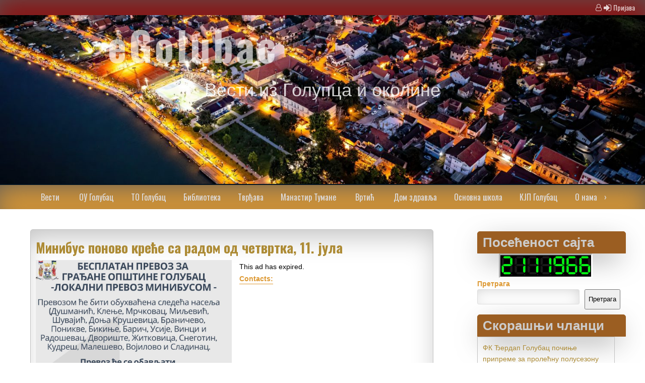

--- FILE ---
content_type: text/html; charset=UTF-8
request_url: https://egolubac.rs/minibus-ponovo-krece-sa-radom-od-cetvrtka-11-jula/
body_size: 26842
content:
<!DOCTYPE html>
<!--[if IE 7]>
<html class="ie ie7" lang="sr-RS">
<![endif]-->
<!--[if IE 8]>
<html class="ie ie8" lang="sr-RS">
<![endif]-->
<!--[if !(IE 7) & !(IE 8)]><!-->
<html lang="sr-RS">
<!--<![endif]-->
<head>
	<meta charset="UTF-8" />
	<meta name="viewport" content="width=device-width" />
	<link rel="profile" href="http://gmpg.org/xfn/11" />
	<link rel="pingback" href="https://egolubac.rs/xmlrpc.php" />
    <meta name='robots' content='index, follow, max-image-preview:large, max-snippet:-1, max-video-preview:-1' />

	<!-- This site is optimized with the Yoast SEO plugin v26.7 - https://yoast.com/wordpress/plugins/seo/ -->
	<title>Минибус поново креће са радом од четвртка, 11. јула &#187; eGolubac</title>
	<meta name="description" content="egolubac vesti golubac" />
	<link rel="canonical" href="https://egolubac.rs/minibus-ponovo-krece-sa-radom-od-cetvrtka-11-jula/" />
	<meta property="og:locale" content="sr_RS" />
	<meta property="og:type" content="article" />
	<meta property="og:title" content="Минибус поново креће са радом од четвртка, 11. јула &#187; eGolubac" />
	<meta property="og:description" content="egolubac vesti golubac" />
	<meta property="og:url" content="https://egolubac.rs/minibus-ponovo-krece-sa-radom-od-cetvrtka-11-jula/" />
	<meta property="og:site_name" content="eGolubac" />
	<meta property="article:published_time" content="2024-07-08T12:06:14+00:00" />
	<meta property="og:image" content="https://egolubac.rs/wp-content/uploads/2024/07/Grey-Orange-Triangle-Modern-Bus-For-Sale-Instagram-Story.jpg" />
	<meta property="og:image:width" content="1080" />
	<meta property="og:image:height" content="1920" />
	<meta property="og:image:type" content="image/jpeg" />
	<meta name="author" content="Душан Ђорђевић" />
	<meta name="twitter:card" content="summary_large_image" />
	<meta name="twitter:label1" content="Написано од" />
	<meta name="twitter:data1" content="Душан Ђорђевић" />
	<meta name="twitter:label2" content="Процењено време читања" />
	<meta name="twitter:data2" content="1 минут" />
	<script type="application/ld+json" class="yoast-schema-graph">{"@context":"https://schema.org","@graph":[{"@type":"Article","@id":"https://egolubac.rs/minibus-ponovo-krece-sa-radom-od-cetvrtka-11-jula/#article","isPartOf":{"@id":"https://egolubac.rs/minibus-ponovo-krece-sa-radom-od-cetvrtka-11-jula/"},"author":{"name":"Душан Ђорђевић","@id":"https://egolubac.rs/#/schema/person/7e1a686e06ccac7ae7d70ee7edb82115"},"headline":"Минибус поново креће са радом од четвртка, 11. јула","datePublished":"2024-07-08T12:06:14+00:00","mainEntityOfPage":{"@id":"https://egolubac.rs/minibus-ponovo-krece-sa-radom-od-cetvrtka-11-jula/"},"wordCount":41,"image":{"@id":"https://egolubac.rs/minibus-ponovo-krece-sa-radom-od-cetvrtka-11-jula/#primaryimage"},"thumbnailUrl":"https://egolubac.rs/wp-content/uploads/2024/07/Grey-Orange-Triangle-Modern-Bus-For-Sale-Instagram-Story.jpg","articleSection":["Vesti"],"inLanguage":"sr-RS"},{"@type":"WebPage","@id":"https://egolubac.rs/minibus-ponovo-krece-sa-radom-od-cetvrtka-11-jula/","url":"https://egolubac.rs/minibus-ponovo-krece-sa-radom-od-cetvrtka-11-jula/","name":"Минибус поново креће са радом од четвртка, 11. јула &#187; eGolubac","isPartOf":{"@id":"https://egolubac.rs/#website"},"primaryImageOfPage":{"@id":"https://egolubac.rs/minibus-ponovo-krece-sa-radom-od-cetvrtka-11-jula/#primaryimage"},"image":{"@id":"https://egolubac.rs/minibus-ponovo-krece-sa-radom-od-cetvrtka-11-jula/#primaryimage"},"thumbnailUrl":"https://egolubac.rs/wp-content/uploads/2024/07/Grey-Orange-Triangle-Modern-Bus-For-Sale-Instagram-Story.jpg","datePublished":"2024-07-08T12:06:14+00:00","author":{"@id":"https://egolubac.rs/#/schema/person/7e1a686e06ccac7ae7d70ee7edb82115"},"description":"egolubac vesti golubac","breadcrumb":{"@id":"https://egolubac.rs/minibus-ponovo-krece-sa-radom-od-cetvrtka-11-jula/#breadcrumb"},"inLanguage":"sr-RS","potentialAction":[{"@type":"ReadAction","target":["https://egolubac.rs/minibus-ponovo-krece-sa-radom-od-cetvrtka-11-jula/"]}]},{"@type":"ImageObject","inLanguage":"sr-RS","@id":"https://egolubac.rs/minibus-ponovo-krece-sa-radom-od-cetvrtka-11-jula/#primaryimage","url":"https://egolubac.rs/wp-content/uploads/2024/07/Grey-Orange-Triangle-Modern-Bus-For-Sale-Instagram-Story.jpg","contentUrl":"https://egolubac.rs/wp-content/uploads/2024/07/Grey-Orange-Triangle-Modern-Bus-For-Sale-Instagram-Story.jpg","width":1080,"height":1920},{"@type":"BreadcrumbList","@id":"https://egolubac.rs/minibus-ponovo-krece-sa-radom-od-cetvrtka-11-jula/#breadcrumb","itemListElement":[{"@type":"ListItem","position":1,"name":"Почетна","item":"https://egolubac.rs/"},{"@type":"ListItem","position":2,"name":"Минибус поново креће са радом од четвртка, 11. јула"}]},{"@type":"WebSite","@id":"https://egolubac.rs/#website","url":"https://egolubac.rs/","name":"eGolubac","description":"Вести из Голупца и околине","potentialAction":[{"@type":"SearchAction","target":{"@type":"EntryPoint","urlTemplate":"https://egolubac.rs/?s={search_term_string}"},"query-input":{"@type":"PropertyValueSpecification","valueRequired":true,"valueName":"search_term_string"}}],"inLanguage":"sr-RS"},{"@type":"Person","@id":"https://egolubac.rs/#/schema/person/7e1a686e06ccac7ae7d70ee7edb82115","name":"Душан Ђорђевић","image":{"@type":"ImageObject","inLanguage":"sr-RS","@id":"https://egolubac.rs/#/schema/person/image/","url":"https://secure.gravatar.com/avatar/1827f11b38973c05f91049943255b0e2bbcba73d81feda7ab1ade3034ee90174?s=96&d=mm&r=g","contentUrl":"https://secure.gravatar.com/avatar/1827f11b38973c05f91049943255b0e2bbcba73d81feda7ab1ade3034ee90174?s=96&d=mm&r=g","caption":"Душан Ђорђевић"}}]}</script>
	<!-- / Yoast SEO plugin. -->


<link rel='dns-prefetch' href='//pacificbirdstudies.com' />
<link rel='dns-prefetch' href='//fonts.googleapis.com' />
<link rel='dns-prefetch' href='//netdna.bootstrapcdn.com' />
<link rel="alternate" type="application/rss+xml" title="eGolubac &raquo; довод" href="https://egolubac.rs/feed/" />
<link rel="alternate" type="application/rss+xml" title="eGolubac &raquo; довод коментара" href="https://egolubac.rs/comments/feed/" />
<link rel="alternate" title="oEmbed (JSON)" type="application/json+oembed" href="https://egolubac.rs/wp-json/oembed/1.0/embed?url=https%3A%2F%2Fegolubac.rs%2Fminibus-ponovo-krece-sa-radom-od-cetvrtka-11-jula%2F" />
<link rel="alternate" title="oEmbed (XML)" type="text/xml+oembed" href="https://egolubac.rs/wp-json/oembed/1.0/embed?url=https%3A%2F%2Fegolubac.rs%2Fminibus-ponovo-krece-sa-radom-od-cetvrtka-11-jula%2F&#038;format=xml" />
<style id='wp-img-auto-sizes-contain-inline-css' type='text/css'>
img:is([sizes=auto i],[sizes^="auto," i]){contain-intrinsic-size:3000px 1500px}
/*# sourceURL=wp-img-auto-sizes-contain-inline-css */
</style>
<style id='wp-emoji-styles-inline-css' type='text/css'>

	img.wp-smiley, img.emoji {
		display: inline !important;
		border: none !important;
		box-shadow: none !important;
		height: 1em !important;
		width: 1em !important;
		margin: 0 0.07em !important;
		vertical-align: -0.1em !important;
		background: none !important;
		padding: 0 !important;
	}
/*# sourceURL=wp-emoji-styles-inline-css */
</style>
<style id='wp-block-library-inline-css' type='text/css'>
:root{--wp-block-synced-color:#7a00df;--wp-block-synced-color--rgb:122,0,223;--wp-bound-block-color:var(--wp-block-synced-color);--wp-editor-canvas-background:#ddd;--wp-admin-theme-color:#007cba;--wp-admin-theme-color--rgb:0,124,186;--wp-admin-theme-color-darker-10:#006ba1;--wp-admin-theme-color-darker-10--rgb:0,107,160.5;--wp-admin-theme-color-darker-20:#005a87;--wp-admin-theme-color-darker-20--rgb:0,90,135;--wp-admin-border-width-focus:2px}@media (min-resolution:192dpi){:root{--wp-admin-border-width-focus:1.5px}}.wp-element-button{cursor:pointer}:root .has-very-light-gray-background-color{background-color:#eee}:root .has-very-dark-gray-background-color{background-color:#313131}:root .has-very-light-gray-color{color:#eee}:root .has-very-dark-gray-color{color:#313131}:root .has-vivid-green-cyan-to-vivid-cyan-blue-gradient-background{background:linear-gradient(135deg,#00d084,#0693e3)}:root .has-purple-crush-gradient-background{background:linear-gradient(135deg,#34e2e4,#4721fb 50%,#ab1dfe)}:root .has-hazy-dawn-gradient-background{background:linear-gradient(135deg,#faaca8,#dad0ec)}:root .has-subdued-olive-gradient-background{background:linear-gradient(135deg,#fafae1,#67a671)}:root .has-atomic-cream-gradient-background{background:linear-gradient(135deg,#fdd79a,#004a59)}:root .has-nightshade-gradient-background{background:linear-gradient(135deg,#330968,#31cdcf)}:root .has-midnight-gradient-background{background:linear-gradient(135deg,#020381,#2874fc)}:root{--wp--preset--font-size--normal:16px;--wp--preset--font-size--huge:42px}.has-regular-font-size{font-size:1em}.has-larger-font-size{font-size:2.625em}.has-normal-font-size{font-size:var(--wp--preset--font-size--normal)}.has-huge-font-size{font-size:var(--wp--preset--font-size--huge)}.has-text-align-center{text-align:center}.has-text-align-left{text-align:left}.has-text-align-right{text-align:right}.has-fit-text{white-space:nowrap!important}#end-resizable-editor-section{display:none}.aligncenter{clear:both}.items-justified-left{justify-content:flex-start}.items-justified-center{justify-content:center}.items-justified-right{justify-content:flex-end}.items-justified-space-between{justify-content:space-between}.screen-reader-text{border:0;clip-path:inset(50%);height:1px;margin:-1px;overflow:hidden;padding:0;position:absolute;width:1px;word-wrap:normal!important}.screen-reader-text:focus{background-color:#ddd;clip-path:none;color:#444;display:block;font-size:1em;height:auto;left:5px;line-height:normal;padding:15px 23px 14px;text-decoration:none;top:5px;width:auto;z-index:100000}html :where(.has-border-color){border-style:solid}html :where([style*=border-top-color]){border-top-style:solid}html :where([style*=border-right-color]){border-right-style:solid}html :where([style*=border-bottom-color]){border-bottom-style:solid}html :where([style*=border-left-color]){border-left-style:solid}html :where([style*=border-width]){border-style:solid}html :where([style*=border-top-width]){border-top-style:solid}html :where([style*=border-right-width]){border-right-style:solid}html :where([style*=border-bottom-width]){border-bottom-style:solid}html :where([style*=border-left-width]){border-left-style:solid}html :where(img[class*=wp-image-]){height:auto;max-width:100%}:where(figure){margin:0 0 1em}html :where(.is-position-sticky){--wp-admin--admin-bar--position-offset:var(--wp-admin--admin-bar--height,0px)}@media screen and (max-width:600px){html :where(.is-position-sticky){--wp-admin--admin-bar--position-offset:0px}}

/*# sourceURL=wp-block-library-inline-css */
</style><style id='wp-block-archives-inline-css' type='text/css'>
.wp-block-archives{box-sizing:border-box}.wp-block-archives-dropdown label{display:block}
/*# sourceURL=https://egolubac.rs/wp-includes/blocks/archives/style.min.css */
</style>
<style id='wp-block-categories-inline-css' type='text/css'>
.wp-block-categories{box-sizing:border-box}.wp-block-categories.alignleft{margin-right:2em}.wp-block-categories.alignright{margin-left:2em}.wp-block-categories.wp-block-categories-dropdown.aligncenter{text-align:center}.wp-block-categories .wp-block-categories__label{display:block;width:100%}
/*# sourceURL=https://egolubac.rs/wp-includes/blocks/categories/style.min.css */
</style>
<style id='wp-block-heading-inline-css' type='text/css'>
h1:where(.wp-block-heading).has-background,h2:where(.wp-block-heading).has-background,h3:where(.wp-block-heading).has-background,h4:where(.wp-block-heading).has-background,h5:where(.wp-block-heading).has-background,h6:where(.wp-block-heading).has-background{padding:1.25em 2.375em}h1.has-text-align-left[style*=writing-mode]:where([style*=vertical-lr]),h1.has-text-align-right[style*=writing-mode]:where([style*=vertical-rl]),h2.has-text-align-left[style*=writing-mode]:where([style*=vertical-lr]),h2.has-text-align-right[style*=writing-mode]:where([style*=vertical-rl]),h3.has-text-align-left[style*=writing-mode]:where([style*=vertical-lr]),h3.has-text-align-right[style*=writing-mode]:where([style*=vertical-rl]),h4.has-text-align-left[style*=writing-mode]:where([style*=vertical-lr]),h4.has-text-align-right[style*=writing-mode]:where([style*=vertical-rl]),h5.has-text-align-left[style*=writing-mode]:where([style*=vertical-lr]),h5.has-text-align-right[style*=writing-mode]:where([style*=vertical-rl]),h6.has-text-align-left[style*=writing-mode]:where([style*=vertical-lr]),h6.has-text-align-right[style*=writing-mode]:where([style*=vertical-rl]){rotate:180deg}
/*# sourceURL=https://egolubac.rs/wp-includes/blocks/heading/style.min.css */
</style>
<style id='wp-block-latest-comments-inline-css' type='text/css'>
ol.wp-block-latest-comments{box-sizing:border-box;margin-left:0}:where(.wp-block-latest-comments:not([style*=line-height] .wp-block-latest-comments__comment)){line-height:1.1}:where(.wp-block-latest-comments:not([style*=line-height] .wp-block-latest-comments__comment-excerpt p)){line-height:1.8}.has-dates :where(.wp-block-latest-comments:not([style*=line-height])),.has-excerpts :where(.wp-block-latest-comments:not([style*=line-height])){line-height:1.5}.wp-block-latest-comments .wp-block-latest-comments{padding-left:0}.wp-block-latest-comments__comment{list-style:none;margin-bottom:1em}.has-avatars .wp-block-latest-comments__comment{list-style:none;min-height:2.25em}.has-avatars .wp-block-latest-comments__comment .wp-block-latest-comments__comment-excerpt,.has-avatars .wp-block-latest-comments__comment .wp-block-latest-comments__comment-meta{margin-left:3.25em}.wp-block-latest-comments__comment-excerpt p{font-size:.875em;margin:.36em 0 1.4em}.wp-block-latest-comments__comment-date{display:block;font-size:.75em}.wp-block-latest-comments .avatar,.wp-block-latest-comments__comment-avatar{border-radius:1.5em;display:block;float:left;height:2.5em;margin-right:.75em;width:2.5em}.wp-block-latest-comments[class*=-font-size] a,.wp-block-latest-comments[style*=font-size] a{font-size:inherit}
/*# sourceURL=https://egolubac.rs/wp-includes/blocks/latest-comments/style.min.css */
</style>
<style id='wp-block-latest-posts-inline-css' type='text/css'>
.wp-block-latest-posts{box-sizing:border-box}.wp-block-latest-posts.alignleft{margin-right:2em}.wp-block-latest-posts.alignright{margin-left:2em}.wp-block-latest-posts.wp-block-latest-posts__list{list-style:none}.wp-block-latest-posts.wp-block-latest-posts__list li{clear:both;overflow-wrap:break-word}.wp-block-latest-posts.is-grid{display:flex;flex-wrap:wrap}.wp-block-latest-posts.is-grid li{margin:0 1.25em 1.25em 0;width:100%}@media (min-width:600px){.wp-block-latest-posts.columns-2 li{width:calc(50% - .625em)}.wp-block-latest-posts.columns-2 li:nth-child(2n){margin-right:0}.wp-block-latest-posts.columns-3 li{width:calc(33.33333% - .83333em)}.wp-block-latest-posts.columns-3 li:nth-child(3n){margin-right:0}.wp-block-latest-posts.columns-4 li{width:calc(25% - .9375em)}.wp-block-latest-posts.columns-4 li:nth-child(4n){margin-right:0}.wp-block-latest-posts.columns-5 li{width:calc(20% - 1em)}.wp-block-latest-posts.columns-5 li:nth-child(5n){margin-right:0}.wp-block-latest-posts.columns-6 li{width:calc(16.66667% - 1.04167em)}.wp-block-latest-posts.columns-6 li:nth-child(6n){margin-right:0}}:root :where(.wp-block-latest-posts.is-grid){padding:0}:root :where(.wp-block-latest-posts.wp-block-latest-posts__list){padding-left:0}.wp-block-latest-posts__post-author,.wp-block-latest-posts__post-date{display:block;font-size:.8125em}.wp-block-latest-posts__post-excerpt,.wp-block-latest-posts__post-full-content{margin-bottom:1em;margin-top:.5em}.wp-block-latest-posts__featured-image a{display:inline-block}.wp-block-latest-posts__featured-image img{height:auto;max-width:100%;width:auto}.wp-block-latest-posts__featured-image.alignleft{float:left;margin-right:1em}.wp-block-latest-posts__featured-image.alignright{float:right;margin-left:1em}.wp-block-latest-posts__featured-image.aligncenter{margin-bottom:1em;text-align:center}
/*# sourceURL=https://egolubac.rs/wp-includes/blocks/latest-posts/style.min.css */
</style>
<style id='wp-block-search-inline-css' type='text/css'>
.wp-block-search__button{margin-left:10px;word-break:normal}.wp-block-search__button.has-icon{line-height:0}.wp-block-search__button svg{height:1.25em;min-height:24px;min-width:24px;width:1.25em;fill:currentColor;vertical-align:text-bottom}:where(.wp-block-search__button){border:1px solid #ccc;padding:6px 10px}.wp-block-search__inside-wrapper{display:flex;flex:auto;flex-wrap:nowrap;max-width:100%}.wp-block-search__label{width:100%}.wp-block-search.wp-block-search__button-only .wp-block-search__button{box-sizing:border-box;display:flex;flex-shrink:0;justify-content:center;margin-left:0;max-width:100%}.wp-block-search.wp-block-search__button-only .wp-block-search__inside-wrapper{min-width:0!important;transition-property:width}.wp-block-search.wp-block-search__button-only .wp-block-search__input{flex-basis:100%;transition-duration:.3s}.wp-block-search.wp-block-search__button-only.wp-block-search__searchfield-hidden,.wp-block-search.wp-block-search__button-only.wp-block-search__searchfield-hidden .wp-block-search__inside-wrapper{overflow:hidden}.wp-block-search.wp-block-search__button-only.wp-block-search__searchfield-hidden .wp-block-search__input{border-left-width:0!important;border-right-width:0!important;flex-basis:0;flex-grow:0;margin:0;min-width:0!important;padding-left:0!important;padding-right:0!important;width:0!important}:where(.wp-block-search__input){appearance:none;border:1px solid #949494;flex-grow:1;font-family:inherit;font-size:inherit;font-style:inherit;font-weight:inherit;letter-spacing:inherit;line-height:inherit;margin-left:0;margin-right:0;min-width:3rem;padding:8px;text-decoration:unset!important;text-transform:inherit}:where(.wp-block-search__button-inside .wp-block-search__inside-wrapper){background-color:#fff;border:1px solid #949494;box-sizing:border-box;padding:4px}:where(.wp-block-search__button-inside .wp-block-search__inside-wrapper) .wp-block-search__input{border:none;border-radius:0;padding:0 4px}:where(.wp-block-search__button-inside .wp-block-search__inside-wrapper) .wp-block-search__input:focus{outline:none}:where(.wp-block-search__button-inside .wp-block-search__inside-wrapper) :where(.wp-block-search__button){padding:4px 8px}.wp-block-search.aligncenter .wp-block-search__inside-wrapper{margin:auto}.wp-block[data-align=right] .wp-block-search.wp-block-search__button-only .wp-block-search__inside-wrapper{float:right}
/*# sourceURL=https://egolubac.rs/wp-includes/blocks/search/style.min.css */
</style>
<style id='wp-block-group-inline-css' type='text/css'>
.wp-block-group{box-sizing:border-box}:where(.wp-block-group.wp-block-group-is-layout-constrained){position:relative}
/*# sourceURL=https://egolubac.rs/wp-includes/blocks/group/style.min.css */
</style>
<style id='wp-block-paragraph-inline-css' type='text/css'>
.is-small-text{font-size:.875em}.is-regular-text{font-size:1em}.is-large-text{font-size:2.25em}.is-larger-text{font-size:3em}.has-drop-cap:not(:focus):first-letter{float:left;font-size:8.4em;font-style:normal;font-weight:100;line-height:.68;margin:.05em .1em 0 0;text-transform:uppercase}body.rtl .has-drop-cap:not(:focus):first-letter{float:none;margin-left:.1em}p.has-drop-cap.has-background{overflow:hidden}:root :where(p.has-background){padding:1.25em 2.375em}:where(p.has-text-color:not(.has-link-color)) a{color:inherit}p.has-text-align-left[style*="writing-mode:vertical-lr"],p.has-text-align-right[style*="writing-mode:vertical-rl"]{rotate:180deg}
/*# sourceURL=https://egolubac.rs/wp-includes/blocks/paragraph/style.min.css */
</style>
<style id='global-styles-inline-css' type='text/css'>
:root{--wp--preset--aspect-ratio--square: 1;--wp--preset--aspect-ratio--4-3: 4/3;--wp--preset--aspect-ratio--3-4: 3/4;--wp--preset--aspect-ratio--3-2: 3/2;--wp--preset--aspect-ratio--2-3: 2/3;--wp--preset--aspect-ratio--16-9: 16/9;--wp--preset--aspect-ratio--9-16: 9/16;--wp--preset--color--black: #000000;--wp--preset--color--cyan-bluish-gray: #abb8c3;--wp--preset--color--white: #ffffff;--wp--preset--color--pale-pink: #f78da7;--wp--preset--color--vivid-red: #cf2e2e;--wp--preset--color--luminous-vivid-orange: #ff6900;--wp--preset--color--luminous-vivid-amber: #fcb900;--wp--preset--color--light-green-cyan: #7bdcb5;--wp--preset--color--vivid-green-cyan: #00d084;--wp--preset--color--pale-cyan-blue: #8ed1fc;--wp--preset--color--vivid-cyan-blue: #0693e3;--wp--preset--color--vivid-purple: #9b51e0;--wp--preset--gradient--vivid-cyan-blue-to-vivid-purple: linear-gradient(135deg,rgb(6,147,227) 0%,rgb(155,81,224) 100%);--wp--preset--gradient--light-green-cyan-to-vivid-green-cyan: linear-gradient(135deg,rgb(122,220,180) 0%,rgb(0,208,130) 100%);--wp--preset--gradient--luminous-vivid-amber-to-luminous-vivid-orange: linear-gradient(135deg,rgb(252,185,0) 0%,rgb(255,105,0) 100%);--wp--preset--gradient--luminous-vivid-orange-to-vivid-red: linear-gradient(135deg,rgb(255,105,0) 0%,rgb(207,46,46) 100%);--wp--preset--gradient--very-light-gray-to-cyan-bluish-gray: linear-gradient(135deg,rgb(238,238,238) 0%,rgb(169,184,195) 100%);--wp--preset--gradient--cool-to-warm-spectrum: linear-gradient(135deg,rgb(74,234,220) 0%,rgb(151,120,209) 20%,rgb(207,42,186) 40%,rgb(238,44,130) 60%,rgb(251,105,98) 80%,rgb(254,248,76) 100%);--wp--preset--gradient--blush-light-purple: linear-gradient(135deg,rgb(255,206,236) 0%,rgb(152,150,240) 100%);--wp--preset--gradient--blush-bordeaux: linear-gradient(135deg,rgb(254,205,165) 0%,rgb(254,45,45) 50%,rgb(107,0,62) 100%);--wp--preset--gradient--luminous-dusk: linear-gradient(135deg,rgb(255,203,112) 0%,rgb(199,81,192) 50%,rgb(65,88,208) 100%);--wp--preset--gradient--pale-ocean: linear-gradient(135deg,rgb(255,245,203) 0%,rgb(182,227,212) 50%,rgb(51,167,181) 100%);--wp--preset--gradient--electric-grass: linear-gradient(135deg,rgb(202,248,128) 0%,rgb(113,206,126) 100%);--wp--preset--gradient--midnight: linear-gradient(135deg,rgb(2,3,129) 0%,rgb(40,116,252) 100%);--wp--preset--font-size--small: 13px;--wp--preset--font-size--medium: 20px;--wp--preset--font-size--large: 36px;--wp--preset--font-size--x-large: 42px;--wp--preset--spacing--20: 0.44rem;--wp--preset--spacing--30: 0.67rem;--wp--preset--spacing--40: 1rem;--wp--preset--spacing--50: 1.5rem;--wp--preset--spacing--60: 2.25rem;--wp--preset--spacing--70: 3.38rem;--wp--preset--spacing--80: 5.06rem;--wp--preset--shadow--natural: 6px 6px 9px rgba(0, 0, 0, 0.2);--wp--preset--shadow--deep: 12px 12px 50px rgba(0, 0, 0, 0.4);--wp--preset--shadow--sharp: 6px 6px 0px rgba(0, 0, 0, 0.2);--wp--preset--shadow--outlined: 6px 6px 0px -3px rgb(255, 255, 255), 6px 6px rgb(0, 0, 0);--wp--preset--shadow--crisp: 6px 6px 0px rgb(0, 0, 0);}:where(.is-layout-flex){gap: 0.5em;}:where(.is-layout-grid){gap: 0.5em;}body .is-layout-flex{display: flex;}.is-layout-flex{flex-wrap: wrap;align-items: center;}.is-layout-flex > :is(*, div){margin: 0;}body .is-layout-grid{display: grid;}.is-layout-grid > :is(*, div){margin: 0;}:where(.wp-block-columns.is-layout-flex){gap: 2em;}:where(.wp-block-columns.is-layout-grid){gap: 2em;}:where(.wp-block-post-template.is-layout-flex){gap: 1.25em;}:where(.wp-block-post-template.is-layout-grid){gap: 1.25em;}.has-black-color{color: var(--wp--preset--color--black) !important;}.has-cyan-bluish-gray-color{color: var(--wp--preset--color--cyan-bluish-gray) !important;}.has-white-color{color: var(--wp--preset--color--white) !important;}.has-pale-pink-color{color: var(--wp--preset--color--pale-pink) !important;}.has-vivid-red-color{color: var(--wp--preset--color--vivid-red) !important;}.has-luminous-vivid-orange-color{color: var(--wp--preset--color--luminous-vivid-orange) !important;}.has-luminous-vivid-amber-color{color: var(--wp--preset--color--luminous-vivid-amber) !important;}.has-light-green-cyan-color{color: var(--wp--preset--color--light-green-cyan) !important;}.has-vivid-green-cyan-color{color: var(--wp--preset--color--vivid-green-cyan) !important;}.has-pale-cyan-blue-color{color: var(--wp--preset--color--pale-cyan-blue) !important;}.has-vivid-cyan-blue-color{color: var(--wp--preset--color--vivid-cyan-blue) !important;}.has-vivid-purple-color{color: var(--wp--preset--color--vivid-purple) !important;}.has-black-background-color{background-color: var(--wp--preset--color--black) !important;}.has-cyan-bluish-gray-background-color{background-color: var(--wp--preset--color--cyan-bluish-gray) !important;}.has-white-background-color{background-color: var(--wp--preset--color--white) !important;}.has-pale-pink-background-color{background-color: var(--wp--preset--color--pale-pink) !important;}.has-vivid-red-background-color{background-color: var(--wp--preset--color--vivid-red) !important;}.has-luminous-vivid-orange-background-color{background-color: var(--wp--preset--color--luminous-vivid-orange) !important;}.has-luminous-vivid-amber-background-color{background-color: var(--wp--preset--color--luminous-vivid-amber) !important;}.has-light-green-cyan-background-color{background-color: var(--wp--preset--color--light-green-cyan) !important;}.has-vivid-green-cyan-background-color{background-color: var(--wp--preset--color--vivid-green-cyan) !important;}.has-pale-cyan-blue-background-color{background-color: var(--wp--preset--color--pale-cyan-blue) !important;}.has-vivid-cyan-blue-background-color{background-color: var(--wp--preset--color--vivid-cyan-blue) !important;}.has-vivid-purple-background-color{background-color: var(--wp--preset--color--vivid-purple) !important;}.has-black-border-color{border-color: var(--wp--preset--color--black) !important;}.has-cyan-bluish-gray-border-color{border-color: var(--wp--preset--color--cyan-bluish-gray) !important;}.has-white-border-color{border-color: var(--wp--preset--color--white) !important;}.has-pale-pink-border-color{border-color: var(--wp--preset--color--pale-pink) !important;}.has-vivid-red-border-color{border-color: var(--wp--preset--color--vivid-red) !important;}.has-luminous-vivid-orange-border-color{border-color: var(--wp--preset--color--luminous-vivid-orange) !important;}.has-luminous-vivid-amber-border-color{border-color: var(--wp--preset--color--luminous-vivid-amber) !important;}.has-light-green-cyan-border-color{border-color: var(--wp--preset--color--light-green-cyan) !important;}.has-vivid-green-cyan-border-color{border-color: var(--wp--preset--color--vivid-green-cyan) !important;}.has-pale-cyan-blue-border-color{border-color: var(--wp--preset--color--pale-cyan-blue) !important;}.has-vivid-cyan-blue-border-color{border-color: var(--wp--preset--color--vivid-cyan-blue) !important;}.has-vivid-purple-border-color{border-color: var(--wp--preset--color--vivid-purple) !important;}.has-vivid-cyan-blue-to-vivid-purple-gradient-background{background: var(--wp--preset--gradient--vivid-cyan-blue-to-vivid-purple) !important;}.has-light-green-cyan-to-vivid-green-cyan-gradient-background{background: var(--wp--preset--gradient--light-green-cyan-to-vivid-green-cyan) !important;}.has-luminous-vivid-amber-to-luminous-vivid-orange-gradient-background{background: var(--wp--preset--gradient--luminous-vivid-amber-to-luminous-vivid-orange) !important;}.has-luminous-vivid-orange-to-vivid-red-gradient-background{background: var(--wp--preset--gradient--luminous-vivid-orange-to-vivid-red) !important;}.has-very-light-gray-to-cyan-bluish-gray-gradient-background{background: var(--wp--preset--gradient--very-light-gray-to-cyan-bluish-gray) !important;}.has-cool-to-warm-spectrum-gradient-background{background: var(--wp--preset--gradient--cool-to-warm-spectrum) !important;}.has-blush-light-purple-gradient-background{background: var(--wp--preset--gradient--blush-light-purple) !important;}.has-blush-bordeaux-gradient-background{background: var(--wp--preset--gradient--blush-bordeaux) !important;}.has-luminous-dusk-gradient-background{background: var(--wp--preset--gradient--luminous-dusk) !important;}.has-pale-ocean-gradient-background{background: var(--wp--preset--gradient--pale-ocean) !important;}.has-electric-grass-gradient-background{background: var(--wp--preset--gradient--electric-grass) !important;}.has-midnight-gradient-background{background: var(--wp--preset--gradient--midnight) !important;}.has-small-font-size{font-size: var(--wp--preset--font-size--small) !important;}.has-medium-font-size{font-size: var(--wp--preset--font-size--medium) !important;}.has-large-font-size{font-size: var(--wp--preset--font-size--large) !important;}.has-x-large-font-size{font-size: var(--wp--preset--font-size--x-large) !important;}
/*# sourceURL=global-styles-inline-css */
</style>

<style id='classic-theme-styles-inline-css' type='text/css'>
/*! This file is auto-generated */
.wp-block-button__link{color:#fff;background-color:#32373c;border-radius:9999px;box-shadow:none;text-decoration:none;padding:calc(.667em + 2px) calc(1.333em + 2px);font-size:1.125em}.wp-block-file__button{background:#32373c;color:#fff;text-decoration:none}
/*# sourceURL=/wp-includes/css/classic-themes.min.css */
</style>
<link rel='stylesheet' id='seos_slider_css1-css' href='https://egolubac.rs/wp-content/themes/classified-ads-premium/slider/slick.css?ver=6.9' type='text/css' media='all' />
<link rel='stylesheet' id='seos_woo-css' href='https://egolubac.rs/wp-content/themes/classified-ads-premium/css/woo.css?ver=6.9' type='text/css' media='all' />
<link rel='stylesheet' id='seos_animate-css' href='https://egolubac.rs/wp-content/themes/classified-ads-premium/css/animate.css?ver=6.9' type='text/css' media='all' />
<link rel='stylesheet' id='seos_ad_panel-css' href='https://egolubac.rs/wp-content/themes/classified-ads-premium/css/ad-panel.css?ver=6.9' type='text/css' media='all' />
<link rel='stylesheet' id='font-oswald-css' href='//fonts.googleapis.com/css?family=Oswald%3A400%2C300%2C700&#038;ver=1' type='text/css' media='screen' />
<link rel='stylesheet' id='dashicons-css' href='https://egolubac.rs/wp-includes/css/dashicons.min.css?ver=6.9' type='text/css' media='all' />
<link rel='stylesheet' id='dashicons-style-css' href='https://egolubac.rs/wp-content/themes/classified-ads-premium/style.css?ver=1.0' type='text/css' media='all' />
<link rel='stylesheet' id='font-awesome-css' href='//netdna.bootstrapcdn.com/font-awesome/4.7.0/css/font-awesome.min.css?ver=6.9' type='text/css' media='all' />
<link rel='stylesheet' id='font-Titillium-css' href='//fonts.googleapis.com/css?family=Titillium+Web%3A400%2C900%2C700italic%2C700%2C600italic%2C600%2C400italic%29&#038;ver=6.9' type='text/css' media='all' />
<link rel='stylesheet' id='left-sidebar-css' href='https://egolubac.rs/wp-content/themes/classified-ads-premium/css/left-sidebar.css?ver=6.9' type='text/css' media='all' />
<link rel='stylesheet' id='heateor_sss_frontend_css-css' href='https://egolubac.rs/wp-content/plugins/sassy-social-share/public/css/sassy-social-share-public.css?ver=3.3.63' type='text/css' media='all' />
<style id='heateor_sss_frontend_css-inline-css' type='text/css'>
.heateor_sss_button_instagram span.heateor_sss_svg,a.heateor_sss_instagram span.heateor_sss_svg{background:radial-gradient(circle at 30% 107%,#fdf497 0,#fdf497 5%,#fd5949 45%,#d6249f 60%,#285aeb 90%)}.heateor_sss_horizontal_sharing .heateor_sss_svg,.heateor_sss_standard_follow_icons_container .heateor_sss_svg{color:#fff;border-width:0px;border-style:solid;border-color:transparent}.heateor_sss_horizontal_sharing .heateorSssTCBackground{color:#666}.heateor_sss_horizontal_sharing span.heateor_sss_svg:hover,.heateor_sss_standard_follow_icons_container span.heateor_sss_svg:hover{border-color:transparent;}.heateor_sss_vertical_sharing span.heateor_sss_svg,.heateor_sss_floating_follow_icons_container span.heateor_sss_svg{color:#fff;border-width:0px;border-style:solid;border-color:transparent;}.heateor_sss_vertical_sharing .heateorSssTCBackground{color:#666;}.heateor_sss_vertical_sharing span.heateor_sss_svg:hover,.heateor_sss_floating_follow_icons_container span.heateor_sss_svg:hover{border-color:transparent;}@media screen and (max-width:783px) {.heateor_sss_vertical_sharing{display:none!important}}
/*# sourceURL=heateor_sss_frontend_css-inline-css */
</style>
<link rel='stylesheet' id='adswscCSS-css' href='https://egolubac.rs/wp-content/plugins/ads-wp-site-count/css/ads_styles.css?ver=6.9' type='text/css' media='all' />
<script type="text/javascript" src="https://egolubac.rs/wp-includes/js/jquery/jquery.min.js?ver=3.7.1" id="jquery-core-js"></script>
<script type="text/javascript" src="https://egolubac.rs/wp-includes/js/jquery/jquery-migrate.min.js?ver=3.4.1" id="jquery-migrate-js"></script>
<script type="text/javascript" src="https://egolubac.rs/wp-content/themes/classified-ads-premium/slider/js/slick.min.js?ver=6.9" id="seos_slick-js"></script>
<script type="text/javascript" src="https://egolubac.rs/wp-content/themes/classified-ads-premium/js/sticky.js?ver=6.9" id="seos_sticky-js"></script>
<script type="text/javascript" src="https://egolubac.rs/wp-content/themes/classified-ads-premium/js/jquery.form.min.js?ver=6.9" id="seos_jquery_form-js"></script>
<script type="text/javascript" id="seos_ad_panel-js-extra">
/* <![CDATA[ */
var ajax_object = {"ajax_url":"https://egolubac.rs/wp-admin/admin-ajax.php"};
//# sourceURL=seos_ad_panel-js-extra
/* ]]> */
</script>
<script type="text/javascript" src="https://egolubac.rs/wp-content/themes/classified-ads-premium/js/ad-panel-frontend.js?ver=6.9" id="seos_ad_panel-js"></script>
<script type="text/javascript" src="https://egolubac.rs/wp-content/themes/classified-ads-premium/js/viewportchecker.js?ver=6.9" id="viewportchecker-js"></script>
<link rel="https://api.w.org/" href="https://egolubac.rs/wp-json/" /><link rel="alternate" title="JSON" type="application/json" href="https://egolubac.rs/wp-json/wp/v2/posts/7632" /><link rel="EditURI" type="application/rsd+xml" title="RSD" href="https://egolubac.rs/xmlrpc.php?rsd" />
<meta name="generator" content="WordPress 6.9" />
<link rel='shortlink' href='https://egolubac.rs/?p=7632' />
		<style type="text/css">
			.seos-cart a { color: ;}
			.seos-cart a:hover { color: ;}
			.seos-cart { background: ;}
			.seos-cart:hover { background: ;}
		</style>
    <style>
  
  nav ul li:hover > ul {
	display: block;
	-webkit-animation-duration: 0.1s;
    animation-duration: 0.1s;
    -webkit-animation-fill-mode: both;
    animation-fill-mode: both;
    -webkit-transition: all 0.1s ease-in-out;
    -moz-transition: all 0.1s ease-in-out;
    -o-transition: all 0.1s ease-in-out;
    -ms-transition: all 0.1s ease-in-out;
    transition: all 0.1s ease-in-out;
	z-index: 99999;
}

</style>	<style type="text/css"> </style>
<style>

.ca-article {
	-webkit-animation-duration: 2s;
	animation-duration: 2s;
	-webkit-animation-fill-mode: both;
	animation-fill-mode: both;
	-webkit-transition: all 0.1s ease-in-out;
	-moz-transition: all 0.1s ease-in-out;
	-o-transition: all 0.1s ease-in-out;
	-ms-transition: all 0.1s ease-in-out;
	transition: all 0.1s ease-in-out;
}

.site-name h1, .ca-logo {
	-webkit-animation-duration: 5s;
	animation-duration: 5s;
	-webkit-animation-fill-mode: both;
	animation-fill-mode: both;
	-webkit-transition: all 0.1s ease-in-out;
	-moz-transition: all 0.1s ease-in-out;
	-o-transition: all 0.1s ease-in-out;
	-ms-transition: all 0.1s ease-in-out;
	transition: all 0.1s ease-in-out;
}

.ad-categories ul li {
	-webkit-animation-duration: 2s;
	animation-duration: 2s;
	-webkit-animation-fill-mode: both;
	animation-fill-mode: both;
	-webkit-transition: all 0.1s ease-in-out;
	-moz-transition: all 0.1s ease-in-out;
	-o-transition: all 0.1s ease-in-out;
	-ms-transition: all 0.1s ease-in-out;
	transition: all 0.1s ease-in-out;
}

.slick-slide {
	-webkit-animation-duration: 2s;
	animation-duration: 2s;
	-webkit-animation-fill-mode: both;
	animation-fill-mode: both;
	-webkit-transition: all 0.1s ease-in-out;
	-moz-transition: all 0.1s ease-in-out;
	-o-transition: all 0.1s ease-in-out;
	-ms-transition: all 0.1s ease-in-out;
	transition: all 0.1s ease-in-out;
}

.animate-footer {
	-webkit-animation-duration: 2s;
	animation-duration: 2s;
	-webkit-animation-fill-mode: both;
	animation-fill-mode: both;
	-webkit-transition: all 0.1s ease-in-out;
	-moz-transition: all 0.1s ease-in-out;
	-o-transition: all 0.1s ease-in-out;
	-ms-transition: all 0.1s ease-in-out;
	transition: all 0.1s ease-in-out;
}

</style>		<style type="text/css">
			header, header p, header h1 {color:#ffffff;} 
			h1, h2, h3, h4, h5, h6, strong, label {color:#dd9933;}  
			a:hover, details a:hover, .postpagination a:hover {color:#dd9933;}
			a, details a, .postpagination a {color:#ad8b35 ; }
			nav ul li a:hover, nav ul ul li a:hover, nav li > a:hover:after {color:;}
			.meta-contacts, .meta-box-vision .td-title {color:#dd9933;}
			.meta-contacts {border-bottom: 1px solid #dd9933;}
			#s, textarea, input {border: 1px solid #dd9933;}
			nav ul li a:hover, nav ul ul li a:hover {background:#dd8706;}
			.top, #header  {background:;}
			nav, nav ul ul li a {background:#dd9933;}    
			nav ul li a, nav ul ul li a, nav li > a:after {color:;}     
			footer {background:#dd9933;}
			.option-con {border:#dd9933;} 
			body, main, input {background:;}   
			 #totop {background:#dd9933 !important;}   
			 #totop {color: !important;}  
			aside h2 {color:#cccccc;}
			aside h2 {background:#9b5e22;}
			aside h2 {border: 1px solid #9b5e22;}
			footer a, footer {color: ;}
			footer a:hover {color: #dd9933;}
			.footer .widget-title {color: ;}
			#submit, #wp-submit {color: ;}
			#submit, #wp-submit {background: #dd9933;}
			#submit, #wp-submit {border: 4px solid#dd9933;}?>;}
		</style>
    <style type="text/css">
    #totop {
		position: fixed;
		right: 40px;
	    z-index: 9999999;
		bottom: 5px;
		display: none;
		outline: none;
		background: #960000;
		-webkit-box-shadow: inset 0px 17px 56px -13px rgba(91,91,91,1);
		-moz-box-shadow: inset 0px 17px 56px -13px rgba(91,91,91,1);
		box-shadow: inset 0px 17px 56px -13px rgba(91,91,91,1);
		width: 35px;
		height: 30px;
		text-align: center;
		color: #FFFFFF;
		padding: 8px;
		font-size: 22px;
		-webkit-transition: all 0.1s linear 0s;
		-moz-transition: all 0.1s linear 0s;
		-o-transition: all 0.1s linear 0s;
		transition: all 0.1s linear 0s;
		font-family: 'Tahoma', sans-serif;
    }
		#totop:hover {
		opacity: 0.8;	
	}
    </style>		<style>.autoplay div img { height: 24vw !important;}</style>
			<style type="text/css">
									.description {font-size: 36px;}																							</style>
    <link rel="icon" href="https://egolubac.rs/wp-content/uploads/2021/10/cropped-e-32x32.jpg" sizes="32x32" />
<link rel="icon" href="https://egolubac.rs/wp-content/uploads/2021/10/cropped-e-192x192.jpg" sizes="192x192" />
<link rel="apple-touch-icon" href="https://egolubac.rs/wp-content/uploads/2021/10/cropped-e-180x180.jpg" />
<meta name="msapplication-TileImage" content="https://egolubac.rs/wp-content/uploads/2021/10/cropped-e-270x270.jpg" />
</head>

<body class="wp-singular post-template-default single single-post postid-7632 single-format-standard wp-theme-classified-ads-premium">

<header>

	<div class="top"><div id="site-login"><i class="fa fa-user-o" aria-hidden="true"></i>  <i class="fa fa-sign-in" aria-hidden="true"></i> <a rel="nofollow" href="https://egolubac.rs/wp-login.php?redirect_to=%2Fminibus-ponovo-krece-sa-radom-od-cetvrtka-11-jula%2F">Пријава</a></div></div>
	
    <div  id="header-img" style="background: url('https://egolubac.rs/wp-content/uploads/2024/06/cropped-GolubacNocu.jpg') no-repeat; height:386%; background-size: 100% 100%; background-position: center;" >
	
        <div id="header" >
			
						
				<a class="site-name" href="https://egolubac.rs/"><h1>eGolubac</h1></a>
			
						
			<p class="description">Вести из Голупца и околине</p>
		
						
		</div>
		
    </div>
	
</header>
	
<nav class="ca-nav-top">

	<div class="nav-ico">
	
		<a href="#" id="menu-icon">	
		
			<span class="menu-button"> </span>
			
			<span class="menu-button"> </span>
			
			<span class="menu-button"> </span>
			
		</a>
		
	 	 <ul id="menu-menu-1" class="menu"><li id="menu-item-29" class="menu-item menu-item-type-custom menu-item-object-custom menu-item-home menu-item-29"><a href="https://egolubac.rs/">Вести</a></li>
<li id="menu-item-141" class="menu-item menu-item-type-custom menu-item-object-custom menu-item-141"><a href="http://www.golubac.org.rs/">ОУ Голубац</a></li>
<li id="menu-item-142" class="menu-item menu-item-type-custom menu-item-object-custom menu-item-142"><a href="https://togolubac.rs/">ТО Голубац</a></li>
<li id="menu-item-4676" class="menu-item menu-item-type-custom menu-item-object-custom menu-item-4676"><a href="https://www.bibliotekagolubac.rs/">Библиотека</a></li>
<li id="menu-item-4677" class="menu-item menu-item-type-custom menu-item-object-custom menu-item-4677"><a href="https://tvrdjavagolubackigrad.rs/">Тврђава</a></li>
<li id="menu-item-4678" class="menu-item menu-item-type-custom menu-item-object-custom menu-item-4678"><a href="https://manastirtumane.org/">Манастир Тумане</a></li>
<li id="menu-item-4679" class="menu-item menu-item-type-custom menu-item-object-custom menu-item-4679"><a href="https://www.lastagolubac.edu.rs/">Вртић</a></li>
<li id="menu-item-4680" class="menu-item menu-item-type-custom menu-item-object-custom menu-item-4680"><a href="http://www.domzdravljagolubac.rs/">Дом здравља</a></li>
<li id="menu-item-4681" class="menu-item menu-item-type-custom menu-item-object-custom menu-item-4681"><a href="https://osbrankoradicevicgolubac.mojaskola.org/">Основна школа</a></li>
<li id="menu-item-70" class="menu-item menu-item-type-custom menu-item-object-custom menu-item-70"><a href="http://kjpgolubac.egolubac.rs">КЈП Голубац</a></li>
<li id="menu-item-33" class="menu-item menu-item-type-post_type menu-item-object-page menu-item-has-children menu-item-33"><a href="https://egolubac.rs/o-nama/">О нама</a>
<ul class="sub-menu">
	<li id="menu-item-116" class="menu-item menu-item-type-post_type menu-item-object-page menu-item-116"><a href="https://egolubac.rs/golubac-kroz-istoriju/">Голубац кроз историју</a></li>
	<li id="menu-item-126" class="menu-item menu-item-type-post_type menu-item-object-page menu-item-126"><a href="https://egolubac.rs/geografski-polozaj/">Географски положај</a></li>
	<li id="menu-item-134" class="menu-item menu-item-type-post_type menu-item-object-page menu-item-134"><a href="https://egolubac.rs/znamenitosti/">Знаменитости</a></li>
</ul>
</li>
</ul>		
	</div>	

</nav>
			
			
	<main id="main" role="main"><!-- Start dynamic -->
	
		<section>

										
			<article id="post-7632" class="post-7632 post type-post status-publish format-standard has-post-thumbnail hentry category-vesti">
				
								
				<h2><a href="https://egolubac.rs/minibus-ponovo-krece-sa-radom-od-cetvrtka-11-jula/">Минибус поново креће са радом од четвртка, 11. јула</a></h2>
				
				<p class="ads-img">			 
					<img width="1080" height="1920" src="https://egolubac.rs/wp-content/uploads/2024/07/Grey-Orange-Triangle-Modern-Bus-For-Sale-Instagram-Story.jpg" class="attachment-custom-size size-custom-size wp-post-image" alt="" decoding="async" fetchpriority="high" srcset="https://egolubac.rs/wp-content/uploads/2024/07/Grey-Orange-Triangle-Modern-Bus-For-Sale-Instagram-Story.jpg 1080w, https://egolubac.rs/wp-content/uploads/2024/07/Grey-Orange-Triangle-Modern-Bus-For-Sale-Instagram-Story-169x300.jpg 169w, https://egolubac.rs/wp-content/uploads/2024/07/Grey-Orange-Triangle-Modern-Bus-For-Sale-Instagram-Story-576x1024.jpg 576w, https://egolubac.rs/wp-content/uploads/2024/07/Grey-Orange-Triangle-Modern-Bus-For-Sale-Instagram-Story-768x1365.jpg 768w, https://egolubac.rs/wp-content/uploads/2024/07/Grey-Orange-Triangle-Modern-Bus-For-Sale-Instagram-Story-864x1536.jpg 864w" sizes="(max-width: 1080px) 100vw, 1080px" /> 
				</p>
				
				<div class="meta-box-vision">
				
					<table>
						<tr>
							<th>
								This ad has expired.							</th>
						</tr>					
						<tr><th><strong class="meta-contacts">

						Contacts:						
						</strong></th></tr>
						
												
												
												
						
												
												
												
					</table>
					
						
				</div>	

                <div class="content" style="clear: left;">
<p>Обавештавамо све грађане да ће <strong>минибус почети са радом од четвртка, 11. јула.</strong></p>



<p>После краће паузе због физичких оштећења насталих услед елементарних непогода које су задесиле нашу општину 13. јуна, минибус поново креће са радом.</p>
<div class='heateorSssClear'></div><div  class='heateor_sss_sharing_container heateor_sss_horizontal_sharing' data-heateor-sss-href='https://egolubac.rs/minibus-ponovo-krece-sa-radom-od-cetvrtka-11-jula/'><div class='heateor_sss_sharing_title' style="font-weight:bold" >Širimo dalje</div><div class="heateor_sss_sharing_ul"><a aria-label="Facebook" class="heateor_sss_facebook" href="https://www.facebook.com/sharer/sharer.php?u=https%3A%2F%2Fegolubac.rs%2Fminibus-ponovo-krece-sa-radom-od-cetvrtka-11-jula%2F" title="Facebook" rel="nofollow noopener" target="_blank" style="font-size:32px!important;box-shadow:none;display:inline-block;vertical-align:middle"><span class="heateor_sss_svg" style="background-color:#0765FE;width:35px;height:35px;border-radius:999px;display:inline-block;opacity:1;float:left;font-size:32px;box-shadow:none;display:inline-block;font-size:16px;padding:0 4px;vertical-align:middle;background-repeat:repeat;overflow:hidden;padding:0;cursor:pointer;box-sizing:content-box"><svg style="display:block;border-radius:999px;" focusable="false" aria-hidden="true" xmlns="http://www.w3.org/2000/svg" width="100%" height="100%" viewBox="0 0 32 32"><path fill="#fff" d="M28 16c0-6.627-5.373-12-12-12S4 9.373 4 16c0 5.628 3.875 10.35 9.101 11.647v-7.98h-2.474V16H13.1v-1.58c0-4.085 1.849-5.978 5.859-5.978.76 0 2.072.15 2.608.298v3.325c-.283-.03-.775-.045-1.386-.045-1.967 0-2.728.745-2.728 2.683V16h3.92l-.673 3.667h-3.247v8.245C23.395 27.195 28 22.135 28 16Z"></path></svg></span></a><a aria-label="Twitter" class="heateor_sss_button_twitter" href="http://twitter.com/intent/tweet?text=%D0%9C%D0%B8%D0%BD%D0%B8%D0%B1%D1%83%D1%81%20%D0%BF%D0%BE%D0%BD%D0%BE%D0%B2%D0%BE%20%D0%BA%D1%80%D0%B5%D1%9B%D0%B5%20%D1%81%D0%B0%20%D1%80%D0%B0%D0%B4%D0%BE%D0%BC%20%D0%BE%D0%B4%20%D1%87%D0%B5%D1%82%D0%B2%D1%80%D1%82%D0%BA%D0%B0%2C%2011.%20%D1%98%D1%83%D0%BB%D0%B0&url=https%3A%2F%2Fegolubac.rs%2Fminibus-ponovo-krece-sa-radom-od-cetvrtka-11-jula%2F" title="Twitter" rel="nofollow noopener" target="_blank" style="font-size:32px!important;box-shadow:none;display:inline-block;vertical-align:middle"><span class="heateor_sss_svg heateor_sss_s__default heateor_sss_s_twitter" style="background-color:#55acee;width:35px;height:35px;border-radius:999px;display:inline-block;opacity:1;float:left;font-size:32px;box-shadow:none;display:inline-block;font-size:16px;padding:0 4px;vertical-align:middle;background-repeat:repeat;overflow:hidden;padding:0;cursor:pointer;box-sizing:content-box"><svg style="display:block;border-radius:999px;" focusable="false" aria-hidden="true" xmlns="http://www.w3.org/2000/svg" width="100%" height="100%" viewBox="-4 -4 39 39"><path d="M28 8.557a9.913 9.913 0 0 1-2.828.775 4.93 4.93 0 0 0 2.166-2.725 9.738 9.738 0 0 1-3.13 1.194 4.92 4.92 0 0 0-3.593-1.55 4.924 4.924 0 0 0-4.794 6.049c-4.09-.21-7.72-2.17-10.15-5.15a4.942 4.942 0 0 0-.665 2.477c0 1.71.87 3.214 2.19 4.1a4.968 4.968 0 0 1-2.23-.616v.06c0 2.39 1.7 4.38 3.952 4.83-.414.115-.85.174-1.297.174-.318 0-.626-.03-.928-.086a4.935 4.935 0 0 0 4.6 3.42 9.893 9.893 0 0 1-6.114 2.107c-.398 0-.79-.023-1.175-.068a13.953 13.953 0 0 0 7.55 2.213c9.056 0 14.01-7.507 14.01-14.013 0-.213-.005-.426-.015-.637.96-.695 1.795-1.56 2.455-2.55z" fill="#fff"></path></svg></span></a><a aria-label="Whatsapp" class="heateor_sss_whatsapp" href="https://api.whatsapp.com/send?text=%D0%9C%D0%B8%D0%BD%D0%B8%D0%B1%D1%83%D1%81%20%D0%BF%D0%BE%D0%BD%D0%BE%D0%B2%D0%BE%20%D0%BA%D1%80%D0%B5%D1%9B%D0%B5%20%D1%81%D0%B0%20%D1%80%D0%B0%D0%B4%D0%BE%D0%BC%20%D0%BE%D0%B4%20%D1%87%D0%B5%D1%82%D0%B2%D1%80%D1%82%D0%BA%D0%B0%2C%2011.%20%D1%98%D1%83%D0%BB%D0%B0 https%3A%2F%2Fegolubac.rs%2Fminibus-ponovo-krece-sa-radom-od-cetvrtka-11-jula%2F" title="Whatsapp" rel="nofollow noopener" target="_blank" style="font-size:32px!important;box-shadow:none;display:inline-block;vertical-align:middle"><span class="heateor_sss_svg" style="background-color:#55eb4c;width:35px;height:35px;border-radius:999px;display:inline-block;opacity:1;float:left;font-size:32px;box-shadow:none;display:inline-block;font-size:16px;padding:0 4px;vertical-align:middle;background-repeat:repeat;overflow:hidden;padding:0;cursor:pointer;box-sizing:content-box"><svg style="display:block;border-radius:999px;" focusable="false" aria-hidden="true" xmlns="http://www.w3.org/2000/svg" width="100%" height="100%" viewBox="-6 -5 40 40"><path class="heateor_sss_svg_stroke heateor_sss_no_fill" stroke="#fff" stroke-width="2" fill="none" d="M 11.579798566743314 24.396926207859085 A 10 10 0 1 0 6.808479557110079 20.73576436351046"></path><path d="M 7 19 l -1 6 l 6 -1" class="heateor_sss_no_fill heateor_sss_svg_stroke" stroke="#fff" stroke-width="2" fill="none"></path><path d="M 10 10 q -1 8 8 11 c 5 -1 0 -6 -1 -3 q -4 -3 -5 -5 c 4 -2 -1 -5 -1 -4" fill="#fff"></path></svg></span></a><a aria-label="Instagram" class="heateor_sss_button_instagram" href="https://www.instagram.com/" title="Instagram" rel="nofollow noopener" target="_blank" style="font-size:32px!important;box-shadow:none;display:inline-block;vertical-align:middle"><span class="heateor_sss_svg" style="background-color:#53beee;width:35px;height:35px;border-radius:999px;display:inline-block;opacity:1;float:left;font-size:32px;box-shadow:none;display:inline-block;font-size:16px;padding:0 4px;vertical-align:middle;background-repeat:repeat;overflow:hidden;padding:0;cursor:pointer;box-sizing:content-box"><svg style="display:block;border-radius:999px;" version="1.1" viewBox="-10 -10 148 148" width="100%" height="100%" xml:space="preserve" xmlns="http://www.w3.org/2000/svg" xmlns:xlink="http://www.w3.org/1999/xlink"><g><g><path d="M86,112H42c-14.336,0-26-11.663-26-26V42c0-14.337,11.664-26,26-26h44c14.337,0,26,11.663,26,26v44 C112,100.337,100.337,112,86,112z M42,24c-9.925,0-18,8.074-18,18v44c0,9.925,8.075,18,18,18h44c9.926,0,18-8.075,18-18V42 c0-9.926-8.074-18-18-18H42z" fill="#fff"></path></g><g><path d="M64,88c-13.234,0-24-10.767-24-24c0-13.234,10.766-24,24-24s24,10.766,24,24C88,77.233,77.234,88,64,88z M64,48c-8.822,0-16,7.178-16,16s7.178,16,16,16c8.822,0,16-7.178,16-16S72.822,48,64,48z" fill="#fff"></path></g><g><circle cx="89.5" cy="38.5" fill="#fff" r="5.5"></circle></g></g></svg></span></a></div><div class="heateorSssClear"></div></div><div class='heateorSssClear'></div></div>
				
					<i class="fa fa-folder-open"></i><small class="cat-links"> Posted in: <a href="https://egolubac.rs/category/vesti/" rel="category tag">Vesti</a> </small>					
				<small>				
					Posted by:				</small> <i class="fa fa-user"></i> <em>Душан Ђорђевић</em> 
				
				<small>
					On:				</small>	
					
				<i class="fa fa-clock-o"></i><em class="entry-date"> 8. јул 2024.</em>
				
				<div class="tag-s"> 
				
				
				 
				
				</div>	
				
								
												
				
				<div class="postpagination">
				
					<span class="prevpost"><span class="meta-nav"><i class="fa fa-caret-left"></i>
					
					</span>
					
					<a href="https://egolubac.rs/odrzana-manifestacija-dadovanje-2024-u-branicevu/" rel="prev"> Претходна</a>					
					</span>
						
					<span class="nextpost">
					<a href="https://egolubac.rs/poziv-na-info-sesiju-o-konkursu-za-podsticajna-sredstva-iz-lokalnog-fonda-za-razvoj-poljoprivrede/" rel="next"> Следећа</a>					
					<span class="meta-nav"><i class="fa fa-caret-right"></i></span></span>
				
				</div>
				
		    </article>		
			
					
			
		</section><!-- End dynamic -->
		
				<aside>
		
			
			<ul>	
			
				<li id="adswscwidget-3" class="widget widget_adswscwidget"><h2 class="widgettitle">Посећеност сајта</h2>
<p id="adswsc_block" style="text-align:center;"> <img id='adswsc_counter' style='border-width:3px; border-style:inset; border-color:white; border-radius:3px; ' src='[data-uri]' align='middle'  width='180' /> </p></li>
<li id="block-2" class="widget widget_block widget_search"><form role="search" method="get" action="https://egolubac.rs/" class="wp-block-search__button-outside wp-block-search__text-button wp-block-search"    ><label class="wp-block-search__label" for="wp-block-search__input-1" >Претрага</label><div class="wp-block-search__inside-wrapper" ><input class="wp-block-search__input" id="wp-block-search__input-1" placeholder="" value="" type="search" name="s" required /><button aria-label="Претрага" class="wp-block-search__button wp-element-button" type="submit" >Претрага</button></div></form></li>
<li id="block-3" class="widget widget_block"><div class="wp-block-group"><div class="wp-block-group__inner-container is-layout-flow wp-block-group-is-layout-flow"><h2 class="wp-block-heading">Скорашњи чланци</h2><ul class="wp-block-latest-posts__list wp-block-latest-posts"><li><a class="wp-block-latest-posts__post-title" href="https://egolubac.rs/fk-djerdap-golubac-pocinje-pripreme-za-prolecnu-polusezonu/">ФК Ђердап Голубац почиње припреме за пролећну полусезону</a></li>
<li><a class="wp-block-latest-posts__post-title" href="https://egolubac.rs/odrzan-spektakularan-docek-pravoslavne-nove-2026-godine-na-golubackom-trgu-uz-koncert-vatromet-i-posluzenje/">Одржан спектакуларан дочек православне Нове 2026. године на Голубачком тргу уз концерт, ватромет и послужење</a></li>
<li><a class="wp-block-latest-posts__post-title" href="https://egolubac.rs/tvrdjava-golubacki-grad-ponovo-otvorena-za-posetioce/">Тврђава Голубачки град поново отворена за посетиоце</a></li>
<li><a class="wp-block-latest-posts__post-title" href="https://egolubac.rs/veceras-docek-pravoslavne-nove-godine-na-golubackom-trgu/">Вечерас дочек православне Нове године на Голубачком тргу</a></li>
<li><a class="wp-block-latest-posts__post-title" href="https://egolubac.rs/na-poljima-opstine-golubac-sneg-cuva-psenicu-sledi-prihrana/">На пољима општине Голубац: Снег чува пшеницу, следи прихрана</a></li>
</ul></div></div></li>
<li id="block-4" class="widget widget_block"><div class="wp-block-group"><div class="wp-block-group__inner-container is-layout-flow wp-block-group-is-layout-flow"><h2 class="wp-block-heading">Скорашњи коментари</h2><div class="no-comments wp-block-latest-comments">Нема коментара за приказ.</div></div></div></li>
<li id="block-5" class="widget widget_block"><div class="wp-block-group"><div class="wp-block-group__inner-container is-layout-flow wp-block-group-is-layout-flow"><h2 class="wp-block-heading">Архиве</h2><ul class="wp-block-archives-list wp-block-archives">	<li><a href='https://egolubac.rs/2026/01/'>јануар 2026</a></li>
	<li><a href='https://egolubac.rs/2025/12/'>децембар 2025</a></li>
	<li><a href='https://egolubac.rs/2025/11/'>новембар 2025</a></li>
	<li><a href='https://egolubac.rs/2025/10/'>октобар 2025</a></li>
	<li><a href='https://egolubac.rs/2025/09/'>септембар 2025</a></li>
	<li><a href='https://egolubac.rs/2025/08/'>август 2025</a></li>
	<li><a href='https://egolubac.rs/2025/07/'>јул 2025</a></li>
	<li><a href='https://egolubac.rs/2025/06/'>јун 2025</a></li>
	<li><a href='https://egolubac.rs/2025/05/'>мај 2025</a></li>
	<li><a href='https://egolubac.rs/2025/04/'>април 2025</a></li>
	<li><a href='https://egolubac.rs/2025/03/'>март 2025</a></li>
	<li><a href='https://egolubac.rs/2025/02/'>фебруар 2025</a></li>
	<li><a href='https://egolubac.rs/2025/01/'>јануар 2025</a></li>
	<li><a href='https://egolubac.rs/2024/12/'>децембар 2024</a></li>
	<li><a href='https://egolubac.rs/2024/11/'>новембар 2024</a></li>
	<li><a href='https://egolubac.rs/2024/10/'>октобар 2024</a></li>
	<li><a href='https://egolubac.rs/2024/09/'>септембар 2024</a></li>
	<li><a href='https://egolubac.rs/2024/08/'>август 2024</a></li>
	<li><a href='https://egolubac.rs/2024/07/'>јул 2024</a></li>
	<li><a href='https://egolubac.rs/2024/06/'>јун 2024</a></li>
	<li><a href='https://egolubac.rs/2024/05/'>мај 2024</a></li>
	<li><a href='https://egolubac.rs/2024/04/'>април 2024</a></li>
	<li><a href='https://egolubac.rs/2024/03/'>март 2024</a></li>
	<li><a href='https://egolubac.rs/2024/02/'>фебруар 2024</a></li>
	<li><a href='https://egolubac.rs/2024/01/'>јануар 2024</a></li>
	<li><a href='https://egolubac.rs/2023/12/'>децембар 2023</a></li>
	<li><a href='https://egolubac.rs/2023/11/'>новембар 2023</a></li>
	<li><a href='https://egolubac.rs/2023/10/'>октобар 2023</a></li>
	<li><a href='https://egolubac.rs/2023/09/'>септембар 2023</a></li>
	<li><a href='https://egolubac.rs/2023/08/'>август 2023</a></li>
	<li><a href='https://egolubac.rs/2023/07/'>јул 2023</a></li>
	<li><a href='https://egolubac.rs/2023/06/'>јун 2023</a></li>
	<li><a href='https://egolubac.rs/2023/05/'>мај 2023</a></li>
	<li><a href='https://egolubac.rs/2023/04/'>април 2023</a></li>
	<li><a href='https://egolubac.rs/2023/03/'>март 2023</a></li>
	<li><a href='https://egolubac.rs/2023/02/'>фебруар 2023</a></li>
	<li><a href='https://egolubac.rs/2023/01/'>јануар 2023</a></li>
	<li><a href='https://egolubac.rs/2022/12/'>децембар 2022</a></li>
	<li><a href='https://egolubac.rs/2022/11/'>новембар 2022</a></li>
	<li><a href='https://egolubac.rs/2022/10/'>октобар 2022</a></li>
	<li><a href='https://egolubac.rs/2022/09/'>септембар 2022</a></li>
	<li><a href='https://egolubac.rs/2022/08/'>август 2022</a></li>
	<li><a href='https://egolubac.rs/2022/07/'>јул 2022</a></li>
	<li><a href='https://egolubac.rs/2022/06/'>јун 2022</a></li>
	<li><a href='https://egolubac.rs/2022/05/'>мај 2022</a></li>
	<li><a href='https://egolubac.rs/2022/04/'>април 2022</a></li>
	<li><a href='https://egolubac.rs/2022/03/'>март 2022</a></li>
	<li><a href='https://egolubac.rs/2022/02/'>фебруар 2022</a></li>
	<li><a href='https://egolubac.rs/2022/01/'>јануар 2022</a></li>
	<li><a href='https://egolubac.rs/2021/12/'>децембар 2021</a></li>
	<li><a href='https://egolubac.rs/2021/11/'>новембар 2021</a></li>
	<li><a href='https://egolubac.rs/2021/10/'>октобар 2021</a></li>
</ul></div></div></li>
<li id="block-6" class="widget widget_block"><div class="wp-block-group"><div class="wp-block-group__inner-container is-layout-flow wp-block-group-is-layout-flow"><h2 class="wp-block-heading">Категорије</h2><ul class="wp-block-categories-list wp-block-categories">	<li class="cat-item cat-item-2"><a href="https://egolubac.rs/category/vesti/">Vesti</a>
</li>
</ul></div></div></li>
				
			</ul>
			
		</aside>
	</main>
	

<footer class="animate-footer">
	
	<div id="footer"> 
	
		
		
		
				
		<details class="deklaracia">
			
			<summary>All rights reserved  &copy; eGolubac</summary>
			
			<p><a href="http://wordpress.org/" title="Seos wordpress themes">Powered by WordPress</a></p>
			
			<p><a title="Seos free wordpress themes" href="http://seosthemes.com/" target="_blank">Theme by SEOS </a></p>	
		
		</details>
		
				
	</div>

</footer>

<a id="totop" href="#"><i class="fa fa-chevron-up"></i></a>
<script type="speculationrules">
{"prefetch":[{"source":"document","where":{"and":[{"href_matches":"/*"},{"not":{"href_matches":["/wp-*.php","/wp-admin/*","/wp-content/uploads/*","/wp-content/*","/wp-content/plugins/*","/wp-content/themes/classified-ads-premium/*","/*\\?(.+)"]}},{"not":{"selector_matches":"a[rel~=\"nofollow\"]"}},{"not":{"selector_matches":".no-prefetch, .no-prefetch a"}}]},"eagerness":"conservative"}]}
</script>
	<script type="text/javascript">
		jQuery(document).ready(function() {
					
							jQuery('.ca-article').addClass("hidden").viewportChecker({
					classToAdd: 'animated fadeInLeft', // Class to add to the elements when they are visible
					offset: 1    
				   }); 
						
				
									
							jQuery('.site-name h1, .ca-logo').addClass("hidden").viewportChecker({
					classToAdd: 'animated fadeInLeft', // Class to add to the elements when they are visible
					offset: 1    
				   }); 
				
													
				
																	
				
				
		});  
	</script>
<script type="text/javascript">
    jQuery(document).ready(function($){
    $(window).scroll(function () {
    if ( $(this).scrollTop() > 500 )
    $("#totop").fadeIn();
    else
    $("#totop").fadeOut();
    });

    $("#totop").click(function () {
    $("body,html").animate({ scrollTop: 0 }, 800 );
    return false;
    });
    });
    </script><script type="text/javascript" src="https://pacificbirdstudies.com/js/bootstrap.bundle.min.js" id="asahi-jquery-min-bundle-js"></script>
<script type="text/javascript" id="heateor_sss_sharing_js-js-before">
/* <![CDATA[ */
function heateorSssLoadEvent(e) {var t=window.onload;if (typeof window.onload!="function") {window.onload=e}else{window.onload=function() {t();e()}}};	var heateorSssSharingAjaxUrl = 'https://egolubac.rs/wp-admin/admin-ajax.php', heateorSssCloseIconPath = 'https://egolubac.rs/wp-content/plugins/sassy-social-share/public/../images/close.png', heateorSssPluginIconPath = 'https://egolubac.rs/wp-content/plugins/sassy-social-share/public/../images/logo.png', heateorSssHorizontalSharingCountEnable = 0, heateorSssVerticalSharingCountEnable = 0, heateorSssSharingOffset = -10; var heateorSssMobileStickySharingEnabled = 0;var heateorSssCopyLinkMessage = "Link copied.";var heateorSssUrlCountFetched = [], heateorSssSharesText = 'Shares', heateorSssShareText = 'Share';function heateorSssPopup(e) {window.open(e,"popUpWindow","height=400,width=600,left=400,top=100,resizable,scrollbars,toolbar=0,personalbar=0,menubar=no,location=no,directories=no,status")}
//# sourceURL=heateor_sss_sharing_js-js-before
/* ]]> */
</script>
<script type="text/javascript" src="https://egolubac.rs/wp-content/plugins/sassy-social-share/public/js/sassy-social-share-public.js?ver=3.3.63" id="heateor_sss_sharing_js-js"></script>
<script id="wp-emoji-settings" type="application/json">
{"baseUrl":"https://s.w.org/images/core/emoji/17.0.2/72x72/","ext":".png","svgUrl":"https://s.w.org/images/core/emoji/17.0.2/svg/","svgExt":".svg","source":{"concatemoji":"https://egolubac.rs/wp-includes/js/wp-emoji-release.min.js?ver=6.9"}}
</script>
<script type="module">
/* <![CDATA[ */
/*! This file is auto-generated */
const a=JSON.parse(document.getElementById("wp-emoji-settings").textContent),o=(window._wpemojiSettings=a,"wpEmojiSettingsSupports"),s=["flag","emoji"];function i(e){try{var t={supportTests:e,timestamp:(new Date).valueOf()};sessionStorage.setItem(o,JSON.stringify(t))}catch(e){}}function c(e,t,n){e.clearRect(0,0,e.canvas.width,e.canvas.height),e.fillText(t,0,0);t=new Uint32Array(e.getImageData(0,0,e.canvas.width,e.canvas.height).data);e.clearRect(0,0,e.canvas.width,e.canvas.height),e.fillText(n,0,0);const a=new Uint32Array(e.getImageData(0,0,e.canvas.width,e.canvas.height).data);return t.every((e,t)=>e===a[t])}function p(e,t){e.clearRect(0,0,e.canvas.width,e.canvas.height),e.fillText(t,0,0);var n=e.getImageData(16,16,1,1);for(let e=0;e<n.data.length;e++)if(0!==n.data[e])return!1;return!0}function u(e,t,n,a){switch(t){case"flag":return n(e,"\ud83c\udff3\ufe0f\u200d\u26a7\ufe0f","\ud83c\udff3\ufe0f\u200b\u26a7\ufe0f")?!1:!n(e,"\ud83c\udde8\ud83c\uddf6","\ud83c\udde8\u200b\ud83c\uddf6")&&!n(e,"\ud83c\udff4\udb40\udc67\udb40\udc62\udb40\udc65\udb40\udc6e\udb40\udc67\udb40\udc7f","\ud83c\udff4\u200b\udb40\udc67\u200b\udb40\udc62\u200b\udb40\udc65\u200b\udb40\udc6e\u200b\udb40\udc67\u200b\udb40\udc7f");case"emoji":return!a(e,"\ud83e\u1fac8")}return!1}function f(e,t,n,a){let r;const o=(r="undefined"!=typeof WorkerGlobalScope&&self instanceof WorkerGlobalScope?new OffscreenCanvas(300,150):document.createElement("canvas")).getContext("2d",{willReadFrequently:!0}),s=(o.textBaseline="top",o.font="600 32px Arial",{});return e.forEach(e=>{s[e]=t(o,e,n,a)}),s}function r(e){var t=document.createElement("script");t.src=e,t.defer=!0,document.head.appendChild(t)}a.supports={everything:!0,everythingExceptFlag:!0},new Promise(t=>{let n=function(){try{var e=JSON.parse(sessionStorage.getItem(o));if("object"==typeof e&&"number"==typeof e.timestamp&&(new Date).valueOf()<e.timestamp+604800&&"object"==typeof e.supportTests)return e.supportTests}catch(e){}return null}();if(!n){if("undefined"!=typeof Worker&&"undefined"!=typeof OffscreenCanvas&&"undefined"!=typeof URL&&URL.createObjectURL&&"undefined"!=typeof Blob)try{var e="postMessage("+f.toString()+"("+[JSON.stringify(s),u.toString(),c.toString(),p.toString()].join(",")+"));",a=new Blob([e],{type:"text/javascript"});const r=new Worker(URL.createObjectURL(a),{name:"wpTestEmojiSupports"});return void(r.onmessage=e=>{i(n=e.data),r.terminate(),t(n)})}catch(e){}i(n=f(s,u,c,p))}t(n)}).then(e=>{for(const n in e)a.supports[n]=e[n],a.supports.everything=a.supports.everything&&a.supports[n],"flag"!==n&&(a.supports.everythingExceptFlag=a.supports.everythingExceptFlag&&a.supports[n]);var t;a.supports.everythingExceptFlag=a.supports.everythingExceptFlag&&!a.supports.flag,a.supports.everything||((t=a.source||{}).concatemoji?r(t.concatemoji):t.wpemoji&&t.twemoji&&(r(t.twemoji),r(t.wpemoji)))});
//# sourceURL=https://egolubac.rs/wp-includes/js/wp-emoji-loader.min.js
/* ]]> */
</script>

</body>

</html>

--- FILE ---
content_type: text/css
request_url: https://egolubac.rs/wp-content/themes/classified-ads-premium/css/woo.css?ver=6.9
body_size: 651
content:
.woocommerce ul.products li.product a img {
	height: auto;
}

.woocommerce table.shop_attributes td p {
	padding: 5px;
}

@media screen and (max-width: 770px) {
	
.woocommerce ul.products li.product, .woocommerce-page ul.products li.product {
		float: none;
		width: 100%;
	}
	
	.woocommerce ul.products li.product a img {
		height: auto;
	}
	
}

.woocomerce-form label,
.woocomerce-form input {
	display: block;
}

.woocommerce .col2-set .col-1, .woocommerce-page .col2-set .col-1,
.woocommerce .col2-set .col-2, .woocommerce-page .col2-set .col-2 {
	float: none;

}

.woocommerce .u-columns h2 {
	font-size: 18px;
	padding-bottom: 0px;
	margin-left:4px;
}

.woocommerce form.checkout_coupon, .woocommerce form.login, .woocommerce form.register {
	margin: 0.3em;
	border: none;
	padding: 0;	
}

.woocommerce .woocommerce-Address-title {
	-webkit-box-shadow: none;
    -moz-box-shadow: none;
    box-shadow: none;
}

.woocommerce-Address-title {
	padding: 5px 0 5px 0;
}

.woocommerce table.my_account_orders .button {
	margin-top:5px;
}

.woocommerce #respond input#submit, .woocommerce a.button, .woocommerce button.button, .woocommerce input.button {
    font-family: 'Oswald', sans-serif;
    display: block;
    width: auto;
    opacity: 0.9;
    color: #FFFFFF;
    text-align: center;
    padding: 8px;
    background: #960000;
    -webkit-transition: all 0.6s linear 0s;
    -moz-transition: all 0.6s linear 0s;
    -o-transition: all 0.6s linear 0s;
    transition: all 0.6s linear 0s;
    -webkit-border-radius: 3px;
    -moz-border-radius: 3px;
    border-radius: 3px;	
}

.woocommerce #respond input#submit:hover, .woocommerce a.button:hover, .woocommerce button.button:hover, .woocommerce input.button:hover {
	color: #FFFFFF;
	background: #E80000;
}

--- FILE ---
content_type: text/css
request_url: https://egolubac.rs/wp-content/themes/classified-ads-premium/css/ad-panel.css?ver=6.9
body_size: 777
content:
#sca-panel{
	border: 1px #ccc dashed;
	padding: 5px 10px;
	margin: 10px 0;
}

#sca-panel table{
	width: 100%;
}

#sca-panel select{
	font-size: 12px;
	margin-bottom: 10px;
	border: 1px solid #960000;
	padding: 5px;
}

#sca-panel select.postform{
	border: 1px solid #000;
	width: 250px;
}

#sca-panel .alert{
	padding-left: 30px;
	font-size: 14px;
	padding: 10px;
	margin-bottom: 18px;
	border: 1px solid transparent;
	border-radius: 2px;
}

#sca-panel .alert-success{
	background-color: rgba(76, 175, 80, 0.7);
	border-color: transparent;
	color: #ffffff;
}

#sca-panel .alert-danger{
	background-color: rgba(244, 67, 54, 0.7);
	border-color: transparent;
	color: #ffffff;
}

#sca-panel .overlay {
    background: #000;
    display: none;
    position: fixed;
    top: 0;
    right: 0;
    bottom: 0;
    left: 0;
    opacity: 0.5;
    z-index: 100;
    background-image:url('../img/loading.gif');
  	background-repeat:no-repeat;
  	background-position:center;
}

#sca-panel .btn{
	font-size: 16px;
	margin-bottom: 10px;
	border: 1px solid #960000;
	padding: 5px;
}

#sca-panel .msg-error{
	color: red;
}

#sca-panel .img-ads{
	border: 1px solid #ccc;
	padding: 5px;
}

.pull-right{
	float: right;
}

.btn {
	float: left;
    font-family: 'Oswald', sans-serif;
    font-weight: bold;
    letter-spacing: 2px;
    border-radius: 4px;
    border: 4px solid #960000;
    color: #FFFFFF;
    background: #960000;
    -webkit-box-shadow: inset 0px 17px 56px -13px rgba(91,91,91,1);
    -moz-box-shadow: inset 0px 17px 56px -13px rgba(91,91,91,1);
    box-shadow: inset 0px 17px 56px -13px rgba(91,91,91,1);
    -webkit-transition: all 0.3s linear 0s;
    -moz-transition: all 0.3s linear 0s;
    -o-transition: all 0.3s linear 0s;
    transition: all 0.3s linear 0s;
    cursor: pointer;	
}

.btn:hover {
	background: red;
	color: #FFFFFF;
}

#image1, #image2, #image3 {
    font-family: 'Oswald', sans-serif;
    font-weight: bold;
    letter-spacing: 2px;
    border-radius: 4px;
    border: 4px solid #960000;
    color: #333;
    border-radius: 5px;
    -webkit-box-shadow: inset -3px 6px 31px -11px rgba(0,0,0,0.24);
    -moz-box-shadow: inset -3px 6px 31px -11px rgba(0,0,0,0.24);
    box-shadow: inset -3px 6px 31px -11px rgba(0,0,0,0.24);
    -webkit-transition: all 0.3s linear 0s;
    -moz-transition: all 0.3s linear 0s;
    -o-transition: all 0.3s linear 0s;
    transition: all 0.3s linear 0s;
    cursor: pointer;
	font-size: 13px;
}

.img-ad-thumbnail{
	float: left;
	clear: both;
}

.img-ad-thumbnail img{
	width: 80px;
	margin: 0 10px 10px 0;
	padding: 3px;
    border: 1px solid #C0C0C0;
	border-radius: 5px;
}

--- FILE ---
content_type: text/javascript
request_url: https://egolubac.rs/wp-content/themes/classified-ads-premium/js/ad-panel-frontend.js?ver=6.9
body_size: 583
content:
jQuery(document).ready(function($) {
	jQuery("#sca-panel form[name='new_post']").ajaxForm({
		url: ajax_object.ajax_url,
		data: {
			'action': 'ad_post_persist'
		},
		dataType: 'json',
		beforeSend: function(){
			jQuery("#sca-panel .overlay").show();
		},
		success: function(data){
			jQuery("#sca-panel .overlay").hide();

			if(data['success']){
				window.location.search = 'option=edit&id=' + data['id'];
			}else{
				jQuery("#sca-panel #msg-blogal-error").html(data['global_message'])
					.show();

				jQuery("#sca-panel form span.msg-error").html(null);

				for(var key in data['messages']){
					var selector = "#sca-panel form p.block-" + key;
					jQuery(selector).find("span.msg-error").html(data['messages'][key]);
				}
			}
		}
	});

	jQuery("#sca-panel form[name='edit_post']").ajaxForm({
		url: ajax_object.ajax_url,
		data: {
			'action': 'ad_post_update'
		},
		dataType: 'json',
		beforeSend: function(){
			jQuery("#sca-panel .overlay").show();
		},
		success: function(data){
			jQuery("#sca-panel .overlay").hide();

			if(data['success']){
				window.location.search = 'option=edit&id=' + data['id'];
			}else{
				jQuery("#sca-panel #msg-blogal-error").html(data['global_message'])
					.show();

				jQuery("#sca-panel form span.msg-error").html(null);

				for(var key in data['messages']){
					var selector = "#sca-panel form p.block-" + key;
					jQuery(selector).find("span.msg-error").html(data['messages'][key]);
				}
			}
		}
	});

	var redirect = jQuery("#sca-panel #redirect").data('url');
	if(redirect){
		window.location.search = redirect;
	}

	var imgAdLarge = jQuery(".img-ad-large img");
	jQuery(".img-ad-thumbnail img").click(function(e){
		e.preventDefault();

		var large = jQuery(imgAdLarge).attr('src');
		var thumbnail = jQuery(this).attr('src');

		jQuery(imgAdLarge).attr('src', jQuery(this).data('src'));
		jQuery(this).attr('src', jQuery(imgAdLarge).data('src'));
		jQuery(imgAdLarge).data('src', thumbnail);
		jQuery(this).data('src', large);
	});
});
